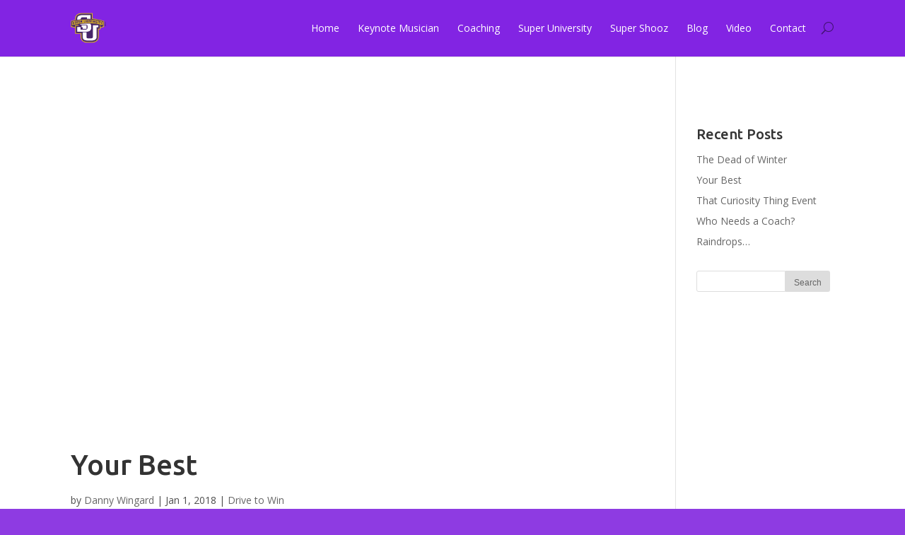

--- FILE ---
content_type: text/html; charset=UTF-8
request_url: http://www.superuniversity.com/category/drive-to-win/
body_size: 4898
content:
<!DOCTYPE html>
<!--[if IE 6]>
<html id="ie6" lang="en">
<![endif]-->
<!--[if IE 7]>
<html id="ie7" lang="en">
<![endif]-->
<!--[if IE 8]>
<html id="ie8" lang="en">
<![endif]-->
<!--[if !(IE 6) | !(IE 7) | !(IE 8)  ]><!-->
<html lang="en">
<!--<![endif]-->
<head>
	<meta charset="UTF-8" />
	<title>Drive to Win | Super University</title>
			
	
	<link rel="pingback" href="http://www.superuniversity.com/xmlrpc.php" />

		<!--[if lt IE 9]>
	<script src="http://www.superuniversity.com/wp-content/themes/Divi/js/html5.js" type="text/javascript"></script>
	<![endif]-->

	<script type="text/javascript">
		document.documentElement.className = 'js';
	</script>

	<link rel="alternate" type="application/rss+xml" title="Super University &raquo; Feed" href="http://www.superuniversity.com/feed/" />
<link rel="alternate" type="application/rss+xml" title="Super University &raquo; Comments Feed" href="http://www.superuniversity.com/comments/feed/" />
<link rel="alternate" type="application/rss+xml" title="Super University &raquo; Drive to Win Category Feed" href="http://www.superuniversity.com/category/drive-to-win/feed/" />
		<script type="text/javascript">
			window._wpemojiSettings = {"baseUrl":"http:\/\/s.w.org\/images\/core\/emoji\/72x72\/","ext":".png","source":{"concatemoji":"http:\/\/www.superuniversity.com\/wp-includes\/js\/wp-emoji-release.min.js?ver=4.3.1"}};
			!function(a,b,c){function d(a){var c=b.createElement("canvas"),d=c.getContext&&c.getContext("2d");return d&&d.fillText?(d.textBaseline="top",d.font="600 32px Arial","flag"===a?(d.fillText(String.fromCharCode(55356,56812,55356,56807),0,0),c.toDataURL().length>3e3):(d.fillText(String.fromCharCode(55357,56835),0,0),0!==d.getImageData(16,16,1,1).data[0])):!1}function e(a){var c=b.createElement("script");c.src=a,c.type="text/javascript",b.getElementsByTagName("head")[0].appendChild(c)}var f,g;c.supports={simple:d("simple"),flag:d("flag")},c.DOMReady=!1,c.readyCallback=function(){c.DOMReady=!0},c.supports.simple&&c.supports.flag||(g=function(){c.readyCallback()},b.addEventListener?(b.addEventListener("DOMContentLoaded",g,!1),a.addEventListener("load",g,!1)):(a.attachEvent("onload",g),b.attachEvent("onreadystatechange",function(){"complete"===b.readyState&&c.readyCallback()})),f=c.source||{},f.concatemoji?e(f.concatemoji):f.wpemoji&&f.twemoji&&(e(f.twemoji),e(f.wpemoji)))}(window,document,window._wpemojiSettings);
		</script>
		<meta content="Divi v.2.3.1" name="generator"/><style type="text/css">
img.wp-smiley,
img.emoji {
	display: inline !important;
	border: none !important;
	box-shadow: none !important;
	height: 1em !important;
	width: 1em !important;
	margin: 0 .07em !important;
	vertical-align: -0.1em !important;
	background: none !important;
	padding: 0 !important;
}
</style>
<link rel='stylesheet' id='divi-fonts-css'  href='http://fonts.googleapis.com/css?family=Open+Sans:300italic,400italic,700italic,800italic,400,300,700,800&#038;subset=latin,latin-ext' type='text/css' media='all' />
<link rel='stylesheet' id='et-gf-ubuntu-css'  href='http://fonts.googleapis.com/css?family=Ubuntu:400,300,300italic,400italic,500,500italic,700,700italic&#038;subset=latin,latin-ext' type='text/css' media='all' />
<link rel='stylesheet' id='divi-style-css'  href='http://www.superuniversity.com/wp-content/themes/Divi/style.css?ver=2.3.1' type='text/css' media='all' />
<link rel='stylesheet' id='et-shortcodes-css-css'  href='http://www.superuniversity.com/wp-content/themes/Divi/epanel/shortcodes/css/shortcodes.css?ver=3.0' type='text/css' media='all' />
<link rel='stylesheet' id='et-shortcodes-responsive-css-css'  href='http://www.superuniversity.com/wp-content/themes/Divi/epanel/shortcodes/css/shortcodes_responsive.css?ver=3.0' type='text/css' media='all' />
<script type='text/javascript' src='http://www.superuniversity.com/wp-includes/js/jquery/jquery.js?ver=1.11.3'></script>
<script type='text/javascript' src='http://www.superuniversity.com/wp-includes/js/jquery/jquery-migrate.min.js?ver=1.2.1'></script>
<link rel="EditURI" type="application/rsd+xml" title="RSD" href="http://www.superuniversity.com/xmlrpc.php?rsd" />
<link rel="wlwmanifest" type="application/wlwmanifest+xml" href="http://www.superuniversity.com/wp-includes/wlwmanifest.xml" /> 
<meta name="generator" content="WordPress 4.3.1" />
<meta name="viewport" content="width=device-width, initial-scale=1.0, maximum-scale=1.0, user-scalable=0" />	<style>
		a { color: #2EA3F2; }

		body { color: #4f4f4f; }

		.et_pb_counter_amount, .et_pb_featured_table .et_pb_pricing_heading, .et_quote_content, .et_link_content, .et_audio_content { background-color: #2EA3F2; }

		#main-header, #main-header .nav li ul, .et-search-form, #main-header .et_mobile_menu { background-color: #8224e3; }

		#top-header, #et-secondary-nav li ul { background-color: #2EA3F2; }

		.woocommerce a.button.alt, .woocommerce-page a.button.alt, .woocommerce button.button.alt, .woocommerce-page button.button.alt, .woocommerce input.button.alt, .woocommerce-page input.button.alt, .woocommerce #respond input#submit.alt, .woocommerce-page #respond input#submit.alt, .woocommerce #content input.button.alt, .woocommerce-page #content input.button.alt, .woocommerce a.button, .woocommerce-page a.button, .woocommerce button.button, .woocommerce-page button.button, .woocommerce input.button, .woocommerce-page input.button, .woocommerce #respond input#submit, .woocommerce-page #respond input#submit, .woocommerce #content input.button, .woocommerce-page #content input.button, .woocommerce-message, .woocommerce-error, .woocommerce-info { background: #2EA3F2 !important; }

		#et_search_icon:hover, .mobile_menu_bar:before, .footer-widget h4, .et-social-icon a:hover, .comment-reply-link, .form-submit input, .et_pb_sum, .et_pb_pricing li a, .et_pb_pricing_table_button, .et_overlay:before, .entry-summary p.price ins, .woocommerce div.product span.price, .woocommerce-page div.product span.price, .woocommerce #content div.product span.price, .woocommerce-page #content div.product span.price, .woocommerce div.product p.price, .woocommerce-page div.product p.price, .woocommerce #content div.product p.price, .woocommerce-page #content div.product p.price, .et_pb_member_social_links a:hover { color: #2EA3F2 !important; }

		.woocommerce .star-rating span:before, .woocommerce-page .star-rating span:before, .et_pb_widget li a:hover, .et_pb_bg_layout_light .et_pb_promo_button, .et_pb_bg_layout_light .et_pb_more_button, .et_pb_filterable_portfolio .et_pb_portfolio_filters li a.active, .et_pb_filterable_portfolio .et_pb_portofolio_pagination ul li a.active, .et_pb_gallery .et_pb_gallery_pagination ul li a.active, .wp-pagenavi span.current, .wp-pagenavi a:hover, .et_pb_contact_submit, .et_password_protected_form .et_submit_button, .et_pb_bg_layout_light .et_pb_newsletter_button, .nav-single a, .posted_in a { color: #2EA3F2 !important; }

		.et-search-form, .nav li ul, .et_mobile_menu, .footer-widget li:before, .et_pb_pricing li:before, blockquote { border-color: #2EA3F2; }

		#main-footer { background-color: #3d2d2d; }

		#top-menu a { color: #ffffff; }

		#top-menu li.current-menu-ancestor > a, #top-menu li.current-menu-item > a, .bottom-nav li.current-menu-item > a { color: #2EA3F2; }

	h1, h2, h3, h4, h5, h6 { font-family: 'Ubuntu', Helvetica, Arial, Lucida, sans-serif; }	</style>
<style type="text/css" id="custom-background-css">
body.custom-background { background-color: #8e3be2; }
</style>
<style type="text/css" id="et-custom-css">
h2 {
font-size: 40px;
line-height:56px;
}

h3 {
font-size: 30px;
line-height:44px;
}

h4 {
font-size: 20px;
line-height:28px;
}

.et_mobile_menu li a {
color: #fff;
}
</style></head>
<body class="archive category category-drive-to-win category-13 custom-background et_fixed_nav et_cover_background osx et_right_sidebar chrome">
	<div id="page-container">

	
		<header id="main-header" class="et_nav_text_color_dark">
			<div class="container clearfix">
							<a href="http://www.superuniversity.com/">
					<img src="http://www.superuniversity.com/wp-content/uploads/2015/06/SuperUniversity-2015-310.png" alt="Super University" id="logo" />
				</a>

				<div id="et-top-navigation">
					<nav id="top-menu-nav">
					<ul id="top-menu" class="nav"><li id="menu-item-86" class="menu-item menu-item-type-post_type menu-item-object-page menu-item-86"><a href="http://www.superuniversity.com/">Home</a></li>
<li id="menu-item-94" class="menu-item menu-item-type-post_type menu-item-object-page menu-item-94"><a href="http://www.superuniversity.com/dan-wingard/">Keynote Musician</a></li>
<li id="menu-item-401" class="menu-item menu-item-type-post_type menu-item-object-page menu-item-401"><a href="http://www.superuniversity.com/transformational-business-life-coaching/">Coaching</a></li>
<li id="menu-item-83" class="menu-item menu-item-type-post_type menu-item-object-page menu-item-83"><a href="http://www.superuniversity.com/super-university/">Super University</a></li>
<li id="menu-item-84" class="menu-item menu-item-type-post_type menu-item-object-page menu-item-84"><a href="http://www.superuniversity.com/super-shooz/">Super Shooz</a></li>
<li id="menu-item-242" class="menu-item menu-item-type-post_type menu-item-object-page menu-item-242"><a href="http://www.superuniversity.com/dannys-wins/">Blog</a></li>
<li id="menu-item-350" class="menu-item menu-item-type-post_type menu-item-object-page menu-item-350"><a href="http://www.superuniversity.com/video/">Video</a></li>
<li id="menu-item-92" class="menu-item menu-item-type-post_type menu-item-object-page menu-item-92"><a href="http://www.superuniversity.com/contact/">Contact</a></li>
</ul>					</nav>

					
										<div id="et_top_search">
						<span id="et_search_icon"></span>
						<form role="search" method="get" class="et-search-form et-hidden" action="http://www.superuniversity.com/">
						<input type="search" class="et-search-field" placeholder="Search &hellip;" value="" name="s" title="Search for:" />						</form>
					</div>
					
					<div id="et_mobile_nav_menu">
			<a href="#" class="mobile_nav closed">
				<span class="select_page">Select Page</span>
				<span class="mobile_menu_bar"></span>
			</a>
		</div>				</div> <!-- #et-top-navigation -->
			</div> <!-- .container -->
		</header> <!-- #main-header -->

		<div id="et-main-area">
<div id="main-content">
	<div class="container">
		<div id="content-area" class="clearfix">
			<div id="left-area">
		
					<article id="post-461" class="et_pb_post post-461 post type-post status-publish format-video hentry category-drive-to-win post_format-post-format-video">

				<div class="et_main_video_container">
									<iframe width=1080 height=630 src="https://www.youtube.com/embed/IxGNocet8YM?feature=oembed" frameborder="0" gesture="media" allow="encrypted-media" allowfullscreen></iframe>
								</div>
															<h2><a href="http://www.superuniversity.com/your-best/">Your Best</a></h2>
					
					<p class="post-meta"> by <a href="http://www.superuniversity.com/author/testviewdw/" title="Posts by Danny Wingard" rel="author">Danny Wingard</a> | Jan 1, 2018 | <a href="http://www.superuniversity.com/category/drive-to-win/" rel="category tag">Drive to Win</a></p>				
					</article> <!-- .et_pb_post -->
			
					<article id="post-367" class="et_pb_post post-367 post type-post status-publish format-video hentry category-drive-to-win post_format-post-format-video">

				<div class="et_main_video_container">
									<iframe width=1080 height=630 src="https://www.youtube.com/embed/hBof1qJWSNk?feature=oembed" frameborder="0" allowfullscreen></iframe>
								</div>
															<h2><a href="http://www.superuniversity.com/that-curiosity-thing-event/">That Curiosity Thing Event</a></h2>
					
					<p class="post-meta"> by <a href="http://www.superuniversity.com/author/testviewdw/" title="Posts by Danny Wingard" rel="author">Danny Wingard</a> | Feb 18, 2016 | <a href="http://www.superuniversity.com/category/drive-to-win/" rel="category tag">Drive to Win</a></p>				
					</article> <!-- .et_pb_post -->
			
					<article id="post-356" class="et_pb_post post-356 post type-post status-publish format-video hentry category-drive-to-win post_format-post-format-video">

				<div class="et_main_video_container">
									<iframe width=1080 height=630 src="https://www.youtube.com/embed/XrwT6g2ReS0?feature=oembed" frameborder="0" allowfullscreen></iframe>
								</div>
															<h2><a href="http://www.superuniversity.com/raindrops/">Raindrops&#8230;</a></h2>
					
					<p class="post-meta"> by <a href="http://www.superuniversity.com/author/testviewdw/" title="Posts by Danny Wingard" rel="author">Danny Wingard</a> | Sep 16, 2015 | <a href="http://www.superuniversity.com/category/drive-to-win/" rel="category tag">Drive to Win</a></p>				
					</article> <!-- .et_pb_post -->
			
					<article id="post-352" class="et_pb_post post-352 post type-post status-publish format-video hentry category-drive-to-win post_format-post-format-video">

				<div class="et_main_video_container">
									<iframe width=1080 height=630 src="https://www.youtube.com/embed/LF56a4wgyJw?feature=oembed" frameborder="0" allowfullscreen></iframe>
								</div>
															<h2><a href="http://www.superuniversity.com/direction/">Direction&#8230;</a></h2>
					
					<p class="post-meta"> by <a href="http://www.superuniversity.com/author/testviewdw/" title="Posts by Danny Wingard" rel="author">Danny Wingard</a> | Sep 14, 2015 | <a href="http://www.superuniversity.com/category/drive-to-win/" rel="category tag">Drive to Win</a></p>Danny Win&#8217;s Drive to Win				
					</article> <!-- .et_pb_post -->
			
					<article id="post-330" class="et_pb_post post-330 post type-post status-publish format-video hentry category-drive-to-win post_format-post-format-video">

				<div class="et_main_video_container">
									<iframe width=1080 height=630 src="https://www.youtube.com/embed/IJwDCCc7JlY?feature=oembed" frameborder="0" allowfullscreen></iframe>
								</div>
															<h2><a href="http://www.superuniversity.com/show-up-and-share/">Show Up and Share</a></h2>
					
					<p class="post-meta"> by <a href="http://www.superuniversity.com/author/testviewdw/" title="Posts by Danny Wingard" rel="author">Danny Wingard</a> | Sep 1, 2015 | <a href="http://www.superuniversity.com/category/drive-to-win/" rel="category tag">Drive to Win</a></p>Danny Win&#8217;s Drive to Win The Win is IN!				
					</article> <!-- .et_pb_post -->
			<div class="pagination clearfix">
	<div class="alignleft"></div>
	<div class="alignright"></div>
</div>			</div> <!-- #left-area -->

				<div id="sidebar">
		<div id="aweberwebformpluginwidgetoptions" class="et_pb_widget AWeberWebformPlugin_printWidget"><h4 class="widgettitle"></h4><div class="AW-Form-1025414872"></div>
                        <script type="text/javascript">(function(d,s,id) {
                            var js;
                            var fjs = d.getElementsByTagName(s)[0];
                            if (d.getElementById(id)) return; js = d.createElement(s);
                            js.id = id; js.src = "http://forms.aweber.com/form/72/1025414872.js";
                            fjs.parentNode.insertBefore(js, fjs);
                            }(document, "script", "aweber-wjs-1837416368"));
                        </script></div> <!-- end .et_pb_widget -->		<div id="recent-posts-2" class="et_pb_widget widget_recent_entries">		<h4 class="widgettitle">Recent Posts</h4>		<ul>
					<li>
				<a href="http://www.superuniversity.com/the-dead-of-winter/">The Dead of Winter</a>
						</li>
					<li>
				<a href="http://www.superuniversity.com/your-best/">Your Best</a>
						</li>
					<li>
				<a href="http://www.superuniversity.com/that-curiosity-thing-event/">That Curiosity Thing Event</a>
						</li>
					<li>
				<a href="http://www.superuniversity.com/who-needs-a-coach/">Who Needs a Coach?</a>
						</li>
					<li>
				<a href="http://www.superuniversity.com/raindrops/">Raindrops&#8230;</a>
						</li>
				</ul>
		</div> <!-- end .et_pb_widget --><div id="search-2" class="et_pb_widget widget_search"><form role="search" method="get" id="searchform" class="searchform" action="http://www.superuniversity.com/">
				<div>
					<label class="screen-reader-text" for="s">Search for:</label>
					<input type="text" value="" name="s" id="s" />
					<input type="submit" id="searchsubmit" value="Search" />
				</div>
			</form></div> <!-- end .et_pb_widget -->	</div> <!-- end #sidebar -->
		</div> <!-- #content-area -->
	</div> <!-- .container -->
</div> <!-- #main-content -->


			<footer id="main-footer">
				

		
				<div id="footer-bottom">
					<div class="container clearfix">
				<ul class="et-social-icons">

	<li class="et-social-icon et-social-facebook">
		<a href="https://www.facebook.com/superuniversityinternational?ref=bookmarks" class="icon">
			<span>Facebook</span>
		</a>
	</li>
	<li class="et-social-icon et-social-twitter">
		<a href="https://twitter.com/DanWingard" class="icon">
			<span>Twitter</span>
		</a>
	</li>

</ul>
						<p id="footer-info">Designed by <a href="http://www.jmacco.com" title="J. Mac & Co.">J. Mac & Co.</a> | Copyright Dan Wingard 2015 <a href="http://www.wordpress.org"></a></p>
					</div>	<!-- .container -->
				</div>
			</footer> <!-- #main-footer -->
		</div> <!-- #et-main-area -->


	</div> <!-- #page-container -->

	<script type='text/javascript' src='http://www.superuniversity.com/wp-content/themes/Divi/js/jquery.fitvids.js?ver=2.3.1'></script>
<script type='text/javascript' src='http://www.superuniversity.com/wp-content/themes/Divi/js/waypoints.min.js?ver=2.3.1'></script>
<script type='text/javascript' src='http://www.superuniversity.com/wp-content/themes/Divi/js/jquery.magnific-popup.js?ver=2.3.1'></script>
<script type='text/javascript'>
/* <![CDATA[ */
var et_custom = {"ajaxurl":"http:\/\/www.superuniversity.com\/wp-admin\/admin-ajax.php","images_uri":"http:\/\/www.superuniversity.com\/wp-content\/themes\/Divi\/images","et_load_nonce":"2329fb0d5d","subscription_failed":"Please, check the fields below to make sure you entered the correct information.","fill":"Fill","field":"field","invalid":"Invalid email","captcha":"Captcha","prev":"Prev","previous":"Previous","next":"Next"};
/* ]]> */
</script>
<script type='text/javascript' src='http://www.superuniversity.com/wp-content/themes/Divi/js/custom.js?ver=2.3.1'></script>
</body>
</html>